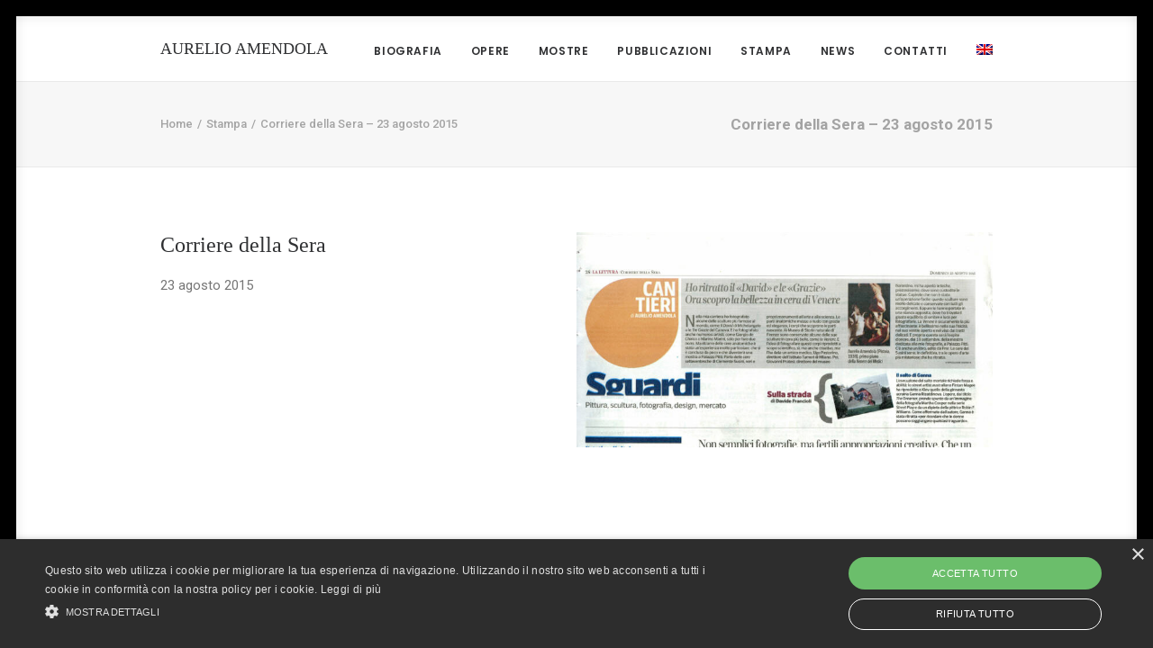

--- FILE ---
content_type: application/javascript
request_url: https://www.aurelioamendola.it/wp-content/themes/amendola/js/mioscript.js?ver=1.0.0
body_size: 389
content:
jQuery(document).ready(function( $ ) {

	var primavolta = true;

	function ricalcola(){
		console.log("ciao");
		var car = jQuery(".miocarosello");
		var elementi = car.find(".owl-item");
		var screen_width = $(window).width();
		var altezza_des = screen_width/3;
		var padding_right = 108;
		//console.log("altezza_des: "+ altezza_des);
		car.find(".owl-stage-outer.owl-height").height(altezza_des+50);

		elementi.each(function( index ) {
			//var oldlarg = $( this ).width();
			//console.log("old:"+oldlarg);
			var immagine = $( this ).find("img");
			var img_w = parseInt(immagine.attr("width"));
			var img_h = parseInt(immagine.attr("height"));

			var larghezza_des = ((altezza_des) * img_w / img_h) + padding_right;
			//console.log("w: "+img_w+" - h: "+img_h+" = "+larghezza_des);
			$( this ).width(larghezza_des);
		});	

		if(primavolta){
			primavolta = false;
			//$(".owl-item").last().remove();
			console.log($(".owl-item").last());
			console.log("nascondi");
		}	
	}

	setTimeout(ricalcola, 1000);

	$( window ).resize(function() {
	  setTimeout(ricalcola, 500);
	});
		
});
